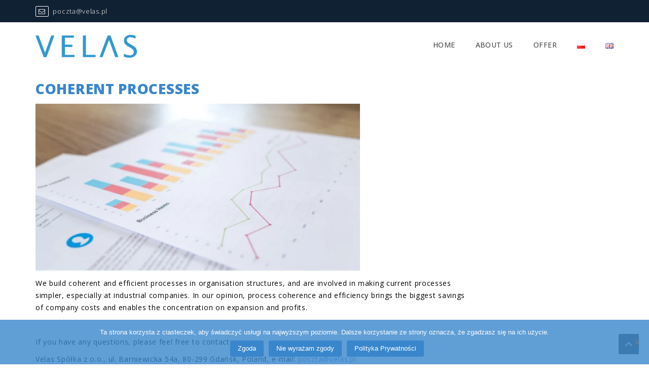

--- FILE ---
content_type: text/html; charset=UTF-8
request_url: https://velas.pl/en/coherent-processes/
body_size: 7574
content:
<!DOCTYPE html>
<html lang="en-GB">
<head>
<meta charset="UTF-8">
<meta charset="UTF-8">
<meta name="viewport" content="width=device-width, initial-scale=1, maximum-scale=1">
<meta name="google-site-verification" content="g4vZB6S-VdZMED96cKTHNmOHxG77Q49pHe-sMgklq4o" />
<link media="all" href="https://velas.pl/wp-content/cache/autoptimize/css/autoptimize_19d1f5922598e65377b3dc32b44cd556.css" rel="stylesheet"><title>COHERENT PROCESSES &#8211; Velas</title>
<meta name='robots' content='max-image-preview:large' />
	
	<link rel="alternate" href="https://velas.pl/procesy/" hreflang="pl" />
<link rel="alternate" href="https://velas.pl/en/coherent-processes/" hreflang="en" />
<link rel='dns-prefetch' href='//maps.google.com' />
<link rel='dns-prefetch' href='//fonts.googleapis.com' />
<link rel="alternate" type="application/rss+xml" title="Velas &raquo; Feed" href="https://velas.pl/en/feed/" />
<link rel="alternate" type="application/rss+xml" title="Velas &raquo; Comments Feed" href="https://velas.pl/en/comments/feed/" />
<script type="text/javascript">
/* <![CDATA[ */
window._wpemojiSettings = {"baseUrl":"https:\/\/s.w.org\/images\/core\/emoji\/16.0.1\/72x72\/","ext":".png","svgUrl":"https:\/\/s.w.org\/images\/core\/emoji\/16.0.1\/svg\/","svgExt":".svg","source":{"concatemoji":"https:\/\/velas.pl\/wp-includes\/js\/wp-emoji-release.min.js?ver=6.8.3"}};
/*! This file is auto-generated */
!function(s,n){var o,i,e;function c(e){try{var t={supportTests:e,timestamp:(new Date).valueOf()};sessionStorage.setItem(o,JSON.stringify(t))}catch(e){}}function p(e,t,n){e.clearRect(0,0,e.canvas.width,e.canvas.height),e.fillText(t,0,0);var t=new Uint32Array(e.getImageData(0,0,e.canvas.width,e.canvas.height).data),a=(e.clearRect(0,0,e.canvas.width,e.canvas.height),e.fillText(n,0,0),new Uint32Array(e.getImageData(0,0,e.canvas.width,e.canvas.height).data));return t.every(function(e,t){return e===a[t]})}function u(e,t){e.clearRect(0,0,e.canvas.width,e.canvas.height),e.fillText(t,0,0);for(var n=e.getImageData(16,16,1,1),a=0;a<n.data.length;a++)if(0!==n.data[a])return!1;return!0}function f(e,t,n,a){switch(t){case"flag":return n(e,"\ud83c\udff3\ufe0f\u200d\u26a7\ufe0f","\ud83c\udff3\ufe0f\u200b\u26a7\ufe0f")?!1:!n(e,"\ud83c\udde8\ud83c\uddf6","\ud83c\udde8\u200b\ud83c\uddf6")&&!n(e,"\ud83c\udff4\udb40\udc67\udb40\udc62\udb40\udc65\udb40\udc6e\udb40\udc67\udb40\udc7f","\ud83c\udff4\u200b\udb40\udc67\u200b\udb40\udc62\u200b\udb40\udc65\u200b\udb40\udc6e\u200b\udb40\udc67\u200b\udb40\udc7f");case"emoji":return!a(e,"\ud83e\udedf")}return!1}function g(e,t,n,a){var r="undefined"!=typeof WorkerGlobalScope&&self instanceof WorkerGlobalScope?new OffscreenCanvas(300,150):s.createElement("canvas"),o=r.getContext("2d",{willReadFrequently:!0}),i=(o.textBaseline="top",o.font="600 32px Arial",{});return e.forEach(function(e){i[e]=t(o,e,n,a)}),i}function t(e){var t=s.createElement("script");t.src=e,t.defer=!0,s.head.appendChild(t)}"undefined"!=typeof Promise&&(o="wpEmojiSettingsSupports",i=["flag","emoji"],n.supports={everything:!0,everythingExceptFlag:!0},e=new Promise(function(e){s.addEventListener("DOMContentLoaded",e,{once:!0})}),new Promise(function(t){var n=function(){try{var e=JSON.parse(sessionStorage.getItem(o));if("object"==typeof e&&"number"==typeof e.timestamp&&(new Date).valueOf()<e.timestamp+604800&&"object"==typeof e.supportTests)return e.supportTests}catch(e){}return null}();if(!n){if("undefined"!=typeof Worker&&"undefined"!=typeof OffscreenCanvas&&"undefined"!=typeof URL&&URL.createObjectURL&&"undefined"!=typeof Blob)try{var e="postMessage("+g.toString()+"("+[JSON.stringify(i),f.toString(),p.toString(),u.toString()].join(",")+"));",a=new Blob([e],{type:"text/javascript"}),r=new Worker(URL.createObjectURL(a),{name:"wpTestEmojiSupports"});return void(r.onmessage=function(e){c(n=e.data),r.terminate(),t(n)})}catch(e){}c(n=g(i,f,p,u))}t(n)}).then(function(e){for(var t in e)n.supports[t]=e[t],n.supports.everything=n.supports.everything&&n.supports[t],"flag"!==t&&(n.supports.everythingExceptFlag=n.supports.everythingExceptFlag&&n.supports[t]);n.supports.everythingExceptFlag=n.supports.everythingExceptFlag&&!n.supports.flag,n.DOMReady=!1,n.readyCallback=function(){n.DOMReady=!0}}).then(function(){return e}).then(function(){var e;n.supports.everything||(n.readyCallback(),(e=n.source||{}).concatemoji?t(e.concatemoji):e.wpemoji&&e.twemoji&&(t(e.twemoji),t(e.wpemoji)))}))}((window,document),window._wpemojiSettings);
/* ]]> */
</script>

<link rel='stylesheet' id='twb-open-sans-css' href='https://fonts.googleapis.com/css?family=Open+Sans%3A300%2C400%2C500%2C600%2C700%2C800&#038;display=swap&#038;ver=6.8.3' type='text/css' media='all' />











<link rel='stylesheet' id='bwg_googlefonts-css' href='https://fonts.googleapis.com/css?family=Ubuntu&#038;subset=greek,latin,greek-ext,vietnamese,cyrillic-ext,latin-ext,cyrillic' type='text/css' media='all' />






<link rel='stylesheet' id='capacious-body-fonts-css' href='//fonts.googleapis.com/css?family=Open+Sans%3A400%2C300%2C300italic%2C800italic%2C800%2C600italic%2C600%2C400italic%2C700%2C700italic&#038;ver=6.8.3' type='text/css' media='all' />
<link rel='stylesheet' id='capacious-heading-fonts-css' href='//fonts.googleapis.com/css?family=Open+Sans%3A400%2C300%2C300italic%2C800italic%2C800%2C600italic%2C600%2C400italic%2C700%2C700italic&#038;ver=6.8.3' type='text/css' media='all' />
<link rel='stylesheet' id='capacious-menu-fonts-css' href='//fonts.googleapis.com/css?family=Open+Sans%3A400%2C300%2C300italic%2C800italic%2C800%2C600italic%2C600%2C400italic%2C700%2C700italic&#038;ver=6.8.3' type='text/css' media='all' />
<link rel='stylesheet' id='capacious-tagline-fonts-css' href='//fonts.googleapis.com/css?family=Open+Sans%3A400%2C300%2C300italic%2C800italic%2C800%2C600italic%2C600%2C400italic%2C700%2C700italic&#038;ver=6.8.3' type='text/css' media='all' />
<link rel='stylesheet' id='capacious-site-title-fonts-css' href='//fonts.googleapis.com/css?family=Open+Sans%3A400%2C300%2C300italic%2C800italic%2C800%2C600italic%2C600%2C400italic%2C700%2C700italic&#038;ver=6.8.3' type='text/css' media='all' />

<script type="text/javascript" src="https://velas.pl/wp-includes/js/jquery/jquery.min.js?ver=3.7.1" id="jquery-core-js"></script>


<script type="text/javascript" id="twbbwg-global-js-extra">
/* <![CDATA[ */
var twb = {"nonce":"f77b737a39","ajax_url":"https:\/\/velas.pl\/wp-admin\/admin-ajax.php","plugin_url":"https:\/\/velas.pl\/wp-content\/plugins\/photo-gallery\/booster","href":"https:\/\/velas.pl\/wp-admin\/admin.php?page=twbbwg_photo-gallery"};
var twb = {"nonce":"f77b737a39","ajax_url":"https:\/\/velas.pl\/wp-admin\/admin-ajax.php","plugin_url":"https:\/\/velas.pl\/wp-content\/plugins\/photo-gallery\/booster","href":"https:\/\/velas.pl\/wp-admin\/admin.php?page=twbbwg_photo-gallery"};
/* ]]> */
</script>

<script type="text/javascript" id="cookie-notice-front-js-before">
/* <![CDATA[ */
var cnArgs = {"ajaxUrl":"https:\/\/velas.pl\/wp-admin\/admin-ajax.php","nonce":"ca5e255f84","hideEffect":"fade","position":"bottom","onScroll":false,"onScrollOffset":100,"onClick":false,"cookieName":"cookie_notice_accepted","cookieTime":2592000,"cookieTimeRejected":2592000,"globalCookie":false,"redirection":false,"cache":true,"revokeCookies":false,"revokeCookiesOpt":"automatic"};
/* ]]> */
</script>





<script type="text/javascript" id="bwg_frontend-js-extra">
/* <![CDATA[ */
var bwg_objectsL10n = {"bwg_field_required":"field is required.","bwg_mail_validation":"This is not a valid email address.","bwg_search_result":"There are no images matching your search.","bwg_select_tag":"Select Tag","bwg_order_by":"Order By","bwg_search":"Search","bwg_show_ecommerce":"Show Ecommerce","bwg_hide_ecommerce":"Hide Ecommerce","bwg_show_comments":"Show Comments","bwg_hide_comments":"Hide Comments","bwg_restore":"Restore","bwg_maximize":"Maximise","bwg_fullscreen":"Fullscreen","bwg_exit_fullscreen":"Exit Fullscreen","bwg_search_tag":"SEARCH...","bwg_tag_no_match":"No tags found","bwg_all_tags_selected":"All tags selected","bwg_tags_selected":"tags selected","play":"Play","pause":"Pause","is_pro":"","bwg_play":"Play","bwg_pause":"Pause","bwg_hide_info":"Hide info","bwg_show_info":"Show info","bwg_hide_rating":"Hide rating","bwg_show_rating":"Show rating","ok":"Ok","cancel":"Cancel","select_all":"Select all","lazy_load":"0","lazy_loader":"https:\/\/velas.pl\/wp-content\/plugins\/photo-gallery\/images\/ajax_loader.png","front_ajax":"0","bwg_tag_see_all":"see all tags","bwg_tag_see_less":"see less tags"};
/* ]]> */
</script>

<link rel="https://api.w.org/" href="https://velas.pl/wp-json/" /><link rel="alternate" title="JSON" type="application/json" href="https://velas.pl/wp-json/wp/v2/pages/126" /><link rel="EditURI" type="application/rsd+xml" title="RSD" href="https://velas.pl/xmlrpc.php?rsd" />
<link rel="canonical" href="https://velas.pl/en/coherent-processes/" />
<link rel='shortlink' href='https://velas.pl/?p=126' />
<link rel="alternate" title="oEmbed (JSON)" type="application/json+oembed" href="https://velas.pl/wp-json/oembed/1.0/embed?url=https%3A%2F%2Fvelas.pl%2Fen%2Fcoherent-processes%2F" />
<link rel="alternate" title="oEmbed (XML)" type="text/xml+oembed" href="https://velas.pl/wp-json/oembed/1.0/embed?url=https%3A%2F%2Fvelas.pl%2Fen%2Fcoherent-processes%2F&#038;format=xml" />
	
	<link rel="icon" href="https://velas.pl/wp-content/uploads/2019/03/cropped-velas-2-2-32x32.png" sizes="32x32" />
<link rel="icon" href="https://velas.pl/wp-content/uploads/2019/03/cropped-velas-2-2-192x192.png" sizes="192x192" />
<link rel="apple-touch-icon" href="https://velas.pl/wp-content/uploads/2019/03/cropped-velas-2-2-180x180.png" />
<meta name="msapplication-TileImage" content="https://velas.pl/wp-content/uploads/2019/03/cropped-velas-2-2-270x270.png" />
		
		<script src="https://velas.pl/wp-content/cache/autoptimize/js/autoptimize_885ded8e3876ee98cf9dd1329f4ff9cb.js"></script></head>
<body data-spy="scroll" data-target=".scrollspy" class="wp-singular page-template-default page page-id-126 wp-custom-logo wp-theme-capacious-pro cookies-not-set inner-page right-sidebar">
 
   <!--Header Section Start Here -->
     <header class="header-section" id="" >
    <a class="skip-link screen-reader-text" href="#content">Skip to content</a>
                     <div class="top-header">
               <div class="container">
                 <div class="row ">
                   <ul class="contact-detail2 col-sm-5 pull-left">
                    
                     <li> <a href="mailto:poczta@velas.pl" target="_blank"><i class="fa fa-envelope-o"></i> poczta@velas.pl</a> </li>
                                       </ul>
                                      </div>
                 </div>
               </div>
             </div>
            <div id="nav" class="navbar navbar-static-top">
      <div class="container main-menu">
        <div class="navbar-header" >
          <button aria-expanded="false" aria-controls="bs-navbar" data-target="#bs-navbar" data-toggle="collapse" type="button" class="navbar-toggle collapsed"> 
            <span class="sr-only">Toggle navigation</span> 
            <span class="icon-bar"></span> <span class="icon-bar"></span> 
            <span class="icon-bar"></span> 
          </button>
          <div class="navbar-brand">
                     <a href="https://velas.pl/en/home-en/">
              <a href="https://velas.pl/en/home-en/" class="logo-link" rel="home"><noscript><img width="200" height="45" src="https://velas.pl/wp-content/uploads/2019/03/cropped-velas1.png" class="logo" alt="Velas" decoding="async" /></noscript><img width="200" height="45" src='data:image/svg+xml,%3Csvg%20xmlns=%22http://www.w3.org/2000/svg%22%20viewBox=%220%200%20200%2045%22%3E%3C/svg%3E' data-src="https://velas.pl/wp-content/uploads/2019/03/cropped-velas1.png" class="lazyload logo" alt="Velas" decoding="async" /></a>          </a> 

                   </div>
        </div>
               <nav class="collapse navbar-collapse pull-right" id="bs-navbar">
          <div class="menu-main-en-container"><ul id="menu-main-en" class="nav navbar-nav"><li id="menu-item-157" class="menu-item menu-item-type-post_type menu-item-object-page menu-item-home menu-item-157"><a href="https://velas.pl/en/home-en/">Home</a></li>
<li id="menu-item-158" class="menu-item menu-item-type-post_type menu-item-object-page menu-item-158"><a href="https://velas.pl/en/about-2/">About Us</a></li>
<li id="menu-item-944" class="menu-item menu-item-type-post_type menu-item-object-page menu-item-944"><a href="https://velas.pl/en/services/">OFFER</a></li>
<li id="menu-item-102-pl" class="lang-item lang-item-6 lang-item-pl lang-item-first menu-item menu-item-type-custom menu-item-object-custom menu-item-102-pl"><a href="https://velas.pl/" hreflang="pl-PL" lang="pl-PL"><img src="[data-uri]" alt="Polski" width="16" height="11" style="width: 16px; height: 11px;" /></a></li>
<li id="menu-item-102-en" class="lang-item lang-item-12 lang-item-en current-lang menu-item menu-item-type-custom menu-item-object-custom menu-item-home menu-item-102-en"><a href="https://velas.pl/en/home-en/" hreflang="en-GB" lang="en-GB"><img src="[data-uri]" alt="English" width="16" height="11" style="width: 16px; height: 11px;" /></a></li>
</ul></div>          
        </nav>
        
      </div>
    </div>
  </header>
  <!-- Header Section End Here --> 




  
<div class="header-space"></div>
	<section id="inner-title" class="inner-title">
		<div class="container">
			<div class="row">
				<div class="col-md-6 col-lg-6"><h2>COHERENT PROCESSES</h2></div>
				<div class="col-md-6 col-lg-6">
					<div class="breadcrumbs">
						 <nav role="navigation" aria-label="Breadcrumbs" class="breadcrumb-trail breadcrumbs" itemprop="breadcrumb"><h2 class="trail-browse"></h2><ul class="trail-items" itemscope itemtype="http://schema.org/BreadcrumbList"><meta name="numberOfItems" content="2" /><meta name="itemListOrder" content="Ascending" /><li itemprop="itemListElement" itemscope itemtype="http://schema.org/ListItem" class="trail-item trail-begin"><a href="https://velas.pl/en/home-en" rel="home"><span itemprop="name">Home</span></a><meta itemprop="position" content="1" /></li><li itemprop="itemListElement" itemscope itemtype="http://schema.org/ListItem" class="trail-item trail-end"><span itemprop="name">COHERENT PROCESSES</span><meta itemprop="position" content="2" /></li></ul></nav>					</div>
				</div>
			</div>
		</div>
	</section>

	<section id="primary" class="content-area section-padding">
		<div class="container">
			<div class="row">
				<div class="col-sm-9 sol-md-9 col-xs-12 item wow fadeInLeft">
					<main id="main" class="site-main" role="main">
						
<article id="post-126" class="post-126 page type-page status-publish has-post-thumbnail hentry">
	<header class="entry-header">
		<h1 class="entry-title">COHERENT PROCESSES</h1>	</header><!-- .entry-header -->
   <!--post thumbnal options-->
       <div class="post-thumb">
			<img width="640" height="343" src="https://velas.pl/wp-content/uploads/2019/04/Projekt-bez-tytułu75-1-1024x549.png" class="attachment-large size-large wp-post-image" alt="" decoding="async" fetchpriority="high" srcset="https://velas.pl/wp-content/uploads/2019/04/Projekt-bez-tytułu75-1-1024x549.png 1024w, https://velas.pl/wp-content/uploads/2019/04/Projekt-bez-tytułu75-1-300x161.png 300w, https://velas.pl/wp-content/uploads/2019/04/Projekt-bez-tytułu75-1-768x412.png 768w, https://velas.pl/wp-content/uploads/2019/04/Projekt-bez-tytułu75-1.png 1920w" sizes="(max-width: 640px) 100vw, 640px" />			
		  </div><!-- .post-thumb-->
    
	<div class="entry-content">
		<p>We build coherent and efficient processes in organisation structures, and are involved in making current processes simpler, especially at industrial companies. In our opinion, process coherence and efficiency brings the biggest savings of company costs and enables the concentration on expansion and profits.</p>
<p>&nbsp;</p>
<p>If you have any questions, please feel free to contact us.</p>
<p>Velas Spółka z o.o., ul. Barniewicka 54a, 80-299 Gdańsk, Poland, e-mail: <a href="mailto:poczta@velas.pl">poczta@velas.pl.</a></p>
	</div><!-- .entry-content -->

	</article><!-- #post-## -->
					</main><!-- #main -->
				</div>
							</div>
		</div>
	</section><!-- #primary -->
 <!-- Footer Section Start Here -->
  <footer id="footer">
    <section class="footer-section">
      
    
      <div class="footer-bottom">
        <div class="container">
          <div class="row">
            <div class="col-md-8">
              <p class="copyright ">Copyright © Velas Spółka z o.o. All rights reserved. </p>
            </div>
                        
          </div>
        </div>
      </div>
 
    </section>
  </footer>
  <!-- End footer -->
  <a class="scroll-top fa fa-angle-up" href="javascript:void(0)"></a>

<script type="speculationrules">
{"prefetch":[{"source":"document","where":{"and":[{"href_matches":"\/*"},{"not":{"href_matches":["\/wp-*.php","\/wp-admin\/*","\/wp-content\/uploads\/*","\/wp-content\/*","\/wp-content\/plugins\/*","\/wp-content\/themes\/capacious-pro\/*","\/*\\?(.+)"]}},{"not":{"selector_matches":"a[rel~=\"nofollow\"]"}},{"not":{"selector_matches":".no-prefetch, .no-prefetch a"}}]},"eagerness":"conservative"}]}
</script>
<noscript><style>.lazyload{display:none;}</style></noscript><script data-noptimize="1">window.lazySizesConfig=window.lazySizesConfig||{};window.lazySizesConfig.loadMode=1;</script><script async data-noptimize="1" src='https://velas.pl/wp-content/plugins/autoptimize/classes/external/js/lazysizes.min.js?ao_version=3.1.13'></script>
<script type="text/javascript" id="pll_cookie_script-js-after">
/* <![CDATA[ */
(function() {
				var expirationDate = new Date();
				expirationDate.setTime( expirationDate.getTime() + 31536000 * 1000 );
				document.cookie = "pll_language=en; expires=" + expirationDate.toUTCString() + "; path=/; secure; SameSite=Lax";
			}());
/* ]]> */
</script>





<script type="text/javascript" src="https://maps.google.com/maps/api/js?key=AIzaSyCcSoZc93wAPCPS2m0sO4aY58jpKkhO3pc&amp;ver=20151215" id="sensor-js"></script>



<script type="text/javascript" id="slb_context">/* <![CDATA[ */if ( !!window.jQuery ) {(function($){$(document).ready(function(){if ( !!window.SLB ) { {$.extend(SLB, {"context":["public","user_guest"]});} }})})(jQuery);}/* ]]> */</script>

		<!-- Cookie Notice plugin v2.5.8 by Hu-manity.co https://hu-manity.co/ -->
		<div id="cookie-notice" role="dialog" class="cookie-notice-hidden cookie-revoke-hidden cn-position-bottom" aria-label="Cookie Notice" style="background-color: rgba(57,134,204,0.8);"><div class="cookie-notice-container" style="color: #fff"><span id="cn-notice-text" class="cn-text-container">Ta strona korzysta z ciasteczek, aby świadczyć usługi na najwyższym poziomie. Dalsze korzystanie ze strony oznacza, że zgadzasz się na ich użycie.</span><span id="cn-notice-buttons" class="cn-buttons-container"><button id="cn-accept-cookie" data-cookie-set="accept" class="cn-set-cookie cn-button cn-button-custom button" aria-label="Zgoda">Zgoda</button><button id="cn-refuse-cookie" data-cookie-set="refuse" class="cn-set-cookie cn-button cn-button-custom button" aria-label="Nie wyrażam zgody">Nie wyrażam zgody</button><button data-link-url="https://velas.pl/en/coherent-processes/" data-link-target="_blank" id="cn-more-info" class="cn-more-info cn-button cn-button-custom button" aria-label="Polityka Prywatności">Polityka Prywatności</button></span><button id="cn-close-notice" data-cookie-set="accept" class="cn-close-icon" aria-label="Nie wyrażam zgody"></button></div>
			
		</div>
		<!-- / Cookie Notice plugin -->
</body>
</html>


<!-- Page cached by LiteSpeed Cache 7.6.2 on 2025-11-02 12:17:51 -->